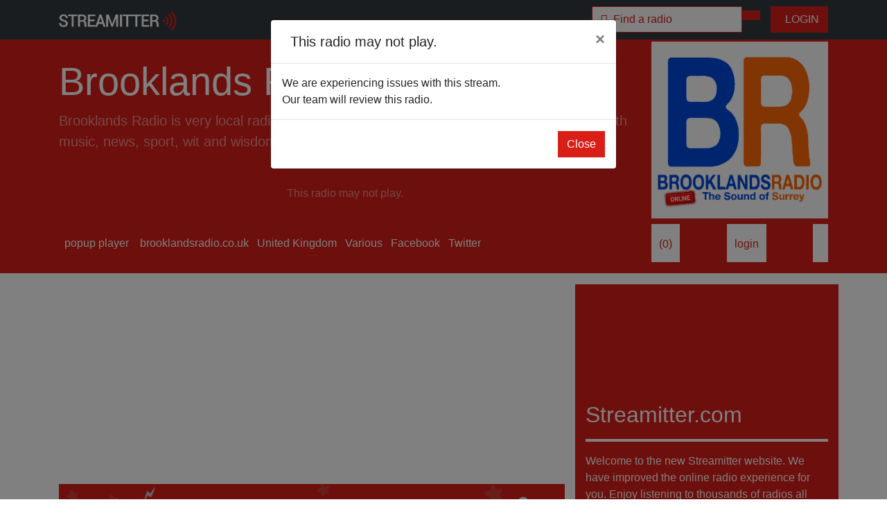

--- FILE ---
content_type: text/html; charset=UTF-8
request_url: https://radio.streamitter.com/station/brooklands-fm-1IV8AX
body_size: 6691
content:
<!DOCTYPE html>
<html lang="en">
<head>

    <meta charset="utf-8">
    <meta name="viewport" content="width=device-width, initial-scale=1, shrink-to-fit=no">
    <meta name="description" content="Brooklands FM | Streamitter.com - we love radio">

    <title>Brooklands FM | Streamitter.com - we love radio</title>
    
    <!-- Twitter Card data -->
    <meta name="twitter:card" content="summary">
    <meta name="twitter:site" content="@stationstream">
    <meta name="twitter:title" content="Listen to Brooklands FM">
    <meta name="twitter:description" content="Streamitter.com - we love radio | Listen to thousands of radios worldwide.">
    <meta name="twitter:image" content="https://radio.streamitter.com/images/logo.png">

    <!-- Open Graph data -->
    <meta property="fb:app_id" content="718057559015297" />
    <meta property="og:title" content="Listen to Brooklands FM" />
    <meta property="og:type" content="website" />
    <meta property="og:url" content="https://radio.streamitter.com/station/brooklands-fm-1IV8AX" />
    <meta property="og:image" content="https://images.streamitter.com/logos/1IV8AX.png" />
    <meta property="og:description" content="Brooklands Radio is very local radio for Elmbridge, Runnymede, Spelthorne and Woking with music, news, sport, wit and wisdom." />
    <meta property="og:site_name" content="Streamitter.com - we love radio" />
    <meta property="fb:admins" content="101088746897954" />    
  
    <link rel="apple-touch-icon" sizes="180x180" href="/images/favicon/apple-touch-icon.png">
    <link rel="icon" type="image/png" sizes="32x32" href="/images/favicon/favicon-32x32.png">
    <link rel="icon" type="image/png" sizes="16x16" href="/images/favicon/favicon-16x16.png">
    <link rel="manifest" href="/images/favicon/site.webmanifest">
    <link rel="mask-icon" href="/images/favicon/safari-pinned-tab.svg" color="#5bbad5">
    <meta name="msapplication-TileColor" content="#da532c">
    <meta name="theme-color" content="#ffffff">  


    <!-- Bootstrap core CSS -->
    <link href="/css/bootstrap.min.css" rel="stylesheet">

    <!-- Custom styles for this template -->
    <script src="https://kit.fontawesome.com/bb239d3fa1.js" crossorigin="anonymous"></script>
    <link href="/css/font-awesome-animation.min.css" rel="stylesheet">
    <link href="/css/style.css" rel="stylesheet">

  <!-- Global site tag (gtag.js) - Google Analytics -->
<script async src="https://www.googletagmanager.com/gtag/js?id=UA-1659689-30"></script>
<script>
  window.dataLayer = window.dataLayer || [];
  function gtag(){dataLayer.push(arguments);}
  gtag('js', new Date());

  gtag('config', 'UA-1659689-30');
</script>    

</head>
<body>

  <!-- Navigation -->
  <nav class="navbar navbar-expand-lg navbar-dark bg-dark fixed-top">
    <div class="container">
      <a href="/" class="navbar-brand" title="Streamitter.com - we love radio">
            <img src="/images/navbar_logo.png" height="28" alt="Streamitter.com - we love radio">
        </a>
      <button class="navbar-toggler" type="button" data-toggle="collapse" data-target="#navbarResponsive" aria-controls="navbarResponsive" aria-expanded="false" aria-label="Toggle navigation">
        <span class="navbar-toggler-icon"></span>
      </button>
      <div class="collapse navbar-collapse" id="navbarResponsive">
          

          
        <ul class="navbar-nav ml-auto">
            
            

    <div class="col-sm-12 col-md-12">
        
        
        
                
        
        <form class="navbar-form" role="search" action="/search-redirect.php" method="post">
        <div class="input-group">
            <input type="text" class="form-control form-search-small" placeholder="&#xf8d7 &nbsp;Find a radio" name="q" value="">
            <div class="input-group-btn">
                <button class="btn btn-primary" type="submit"><i class="fas fa-search"></i></button>
            </div>
        </div>
        </form>
        
                
    </div>            
            

            
        </ul>
          <!--
          <ul class="navbar-nav">

          <a href="/genre/christmas" class="btn btn-primary" title="Christmas 2020 radios"><i class="fas fa-tree-christmas"></i>&nbsp; Christmas stations</a> &nbsp;  &nbsp; 
          </ul>
          -->
          
                    
          <a href="/login.php" class="btn btn-primary" title="Login"><i class="fas fa-sign-in-alt"></i>&nbsp; LOGIN</a>
          
                    
      </div>
    </div>
  </nav>
  <!--
  <div class="news-alert text-scroll"><marquee>
      Get your free personal favorites mobile page now. Login, add your favorite radios and listen on your mobile phone.
  </marquee></div>
  -->
<!-- Header -->
<header class="bg-primary pt-1 pb-3 mb-3">
    <div class="container h-100">
        <div class="row h-100 align-items-center">
            <div class="col-lg-9 align-top">
                <h1 class="display-4 text-white mt-3 mb-2">Brooklands FM</h1>
                <p class="lead mb-3 text-white-50">
                    Brooklands Radio is very local radio for Elmbridge, Runnymede, Spelthorne and Woking with music, news, sport, wit and wisdom.                </p>

                
                                
                <div class="text-center">
                    <p class="lead mb-5 text-white-50">
                    <div class="header-link" id="button"><i class="far fa-play-circle fa-8x"></i></div>
                    </p>
                    <p class="text-white-50" id="playhead"><i class="fas fa-spinner fa-spin"></i></p>
                </div>
                
                <audio autoplay id="player" src="https://radio.canstream.co.uk:8091/live.mp3" type="audio/mp3"></audio>
     
                <script type="text/javascript">
                    var button = document.getElementById("button");
                    var audio = document.getElementById("player");
                    var audiotime = new Date(null);
                    audio.addEventListener('error', function(e) {
                        console.log(e.target.error.code);
                        console.log(e.target.error.message);
                        error_data = { 
                            "log_ip" : "18.117.243.209", 
                            "log_code" : e.target.error.code, 
                            "log_message" : e.target.error.message,
                            "log_player" : "p_detail10",
                            "station_code" : "1IV8AX"
                            };
                        $.ajax({
                            type: "POST",
                            url: '/inc/stations-log.inc.php',
                            data: error_data
                            });
                        $('#notplay').modal('show');
                        $('#playhead').html('<p>This radio may not play.</p>');
                        });

                    button.addEventListener("click", function () {
                        if (audio.paused) {
                            audio.play();
                            button.innerHTML = '<i class="far fa-pause-circle fa-8x"></i>';
                        } else {
                            audio.pause();
                            button.innerHTML = '<i class="far fa-play-circle fa-8x"></i>';
                        }
                    });
                    audio.onpause = function () {
                        $('#playhead').html('<p>Stream stopped or is paused.</p>');
                    };
                    audio.onplay = function () {
                        $('#playhead').html('<p><span id="demo">Not playing</span></p>');
                    };

                    function myFunction() {
                        // Display the current position of the audio in a p element with id="demo"

                        audiotime.setUTCHours(Math.floor(audio.currentTime / 3600),Math.floor(audio.currentTime % 3600 / 60), Math.floor(audio.currentTime % 3600 % 60));
                        document.getElementById("demo").innerHTML = audiotime.toISOString().split("T")[1].slice(0, -5);
                    }

                    // Get the audio element with id="myAudio"
                    var aud = document.getElementById("player");

                    // Assign an ontimeupdate event to the audio element, and execute a function if the current playback position has changed
                    aud.ontimeupdate = function () {
                        myFunction()
                    };

                </script>                



                
                
                                
                
                                
                
                
                
                                
                
                                 
                
                                
                                
                <!-- END STATION OFF AIR -->    
                 

            </div>
            <div class="col-lg-3 align-top">

                                <img src="/images/logos/1IV8AX.png?time=1769783283" class="img-fluid border-white bg-white" title="Brooklands FM">
                      

            </div>
        </div>

                <div class="row align-items-center mt-2">
            <div class="col-lg-9">

                                <a href="javascript:void(null)" onClick="javascript:{audio.pause(); window.open('/popup/brooklands-fm-1IV8AX', 'webradio', 'menubar=no, width=800, height=800, toolbar=no, scollbars=no, status=no, position=center, directories=no');}" class="header-link"><i class="fas fa-external-link-alt"></i>&nbsp; popup player</a>
                
                 &nbsp; 

                                 
                 
                                    <a href="http://www.brooklandsradio.co.uk/" target="_blank" class="header-link" rel="nofollow"><i class="fas fa-link"></i> &nbsp;brooklandsradio.co.uk</a>&nbsp;
                
                        
                <a href="/location/united-kingdom" class="header-link" title="United Kingdom"><i class="fas fa-globe"></i> &nbsp;United Kingdom</a>&nbsp;
                  
                
                <a href="/genre/various" class="header-link"><i class="fas fa-music"></i> &nbsp;Various</a>&nbsp;

                                
                
                                    <a href="https://www.facebook.com/Brooklands-Radio-199382373412954/" target="_blank" class="header-link"><i class="fab fa-facebook"></i> &nbsp;Facebook</a>&nbsp;
                
                                    <a href="https://twitter.com/brooklandsradio" target="_blank" class="header-link"><i class="fab fa-twitter"></i> &nbsp;Twitter</a>&nbsp;
                                                
                                
                                    
                <!-- END STATION OFF AIR -->    
                 
                    
            </div>
            <div class="col-lg-3" style="display: flex; justify-content: space-between;">
                
                <!-- START STATION OFF AIR -->
                                
                  

                <div class="btn btn-small-white">
                
                <i class="fas fa-heart heart" id="like" data-likes="0" title="Like Brooklands FM"></i>             
                (<span id="likes">0</span>)

                </div>  

                                <div class="btn btn-small-white" title="Login to save this radio as a favorite.">
                <i class="fas fa-star star" title="Save Brooklands FM as favorite"></i> 
                <a href="/login.php">login</a>
                </div> 
                
                <div class="btn btn-small-white" title="Share Brooklands FM on Facebook.">
                <a href="javascript:fbShare('https://radio.streamitter.com/station/brooklands-fm-1IV8AX', 'Fb Share', 'Facebook share popup', '', 520, 350)">
                <i class="fab fa-facebook-square fb-share"></i>
                </a>
                </div>                 
                    

                
                 
                <!-- END STATION OFF AIR -->
                
            </div>

        </div>
    </div>
</header>

<!-- Page Content -->
<div class="container">

<div class="row mb-3">
    <div class="col-md-8">

                <div class="mb-2">

        <script async src="https://pagead2.googlesyndication.com/pagead/js/adsbygoogle.js?client=ca-pub-0445843455395339"
             crossorigin="anonymous"></script>
        <!-- streamitter.com 2020 - horizontal -->
        <ins class="adsbygoogle"
             style="display:block"
             data-ad-client="ca-pub-0445843455395339"
             data-ad-slot="7788853625"
             data-ad-format="auto"
             data-full-width-responsive="true"></ins>
        <script>
             (adsbygoogle = window.adsbygoogle || []).push({});
        </script>
            
        </div>
              


        
                                        
<div class="row">
    <div class="col-md-12">
        <a href="https://radio.streamitter.com/ads-banner-redirect.php?ad_code=AD-8EXR">
            <img src="https://radio.streamitter.com/images/ads/AD-8EXR.png" class="img-fluid">
        </a> 
    </div>
</div>    
<div class="row mb-3">
    <div class="col-md-12 text-center">
        <div class="pl-2 bg-primary">
            <a href="https://radio.streamitter.com/faq/what-are-the-ad-spaces-to-promote-my-radio" class="white font-13">
                <i class="fas fa-ad"></i> &nbsp; Advertise your radio here, contact us for more information.
            </a>
        </div>
    </div>
</div>     

       
   
      
        
        <hr class="hr-red">
    </div>
    <div class="col-md-4 bg-primary">

        <div class="row my-3">
            <div class="col-md-12">           

<iframe src="https://www.facebook.com/plugins/page.php?href=https%3A%2F%2Fwww.facebook.com%2Fstreamitter%2F&tabs&width=340&height=130&small_header=false&adapt_container_width=true&hide_cover=true&show_facepile=false&appId=995639410500339" width="340" height="130" style="border:none;overflow:hidden" scrolling="no" frameborder="0" allowTransparency="true" allow="encrypted-media"></iframe>

            </div>
        </div>
        
        <div class="row my-3">
            <div class="col-md-12">          

        <h2 class="white">Streamitter.com</h2>
        <hr class="hr-white">
        <p class="white">Welcome to the new Streamitter website. We have improved the online radio experience for you. Enjoy listening to thousands of radios all over the world.</p>
        <br />

        <div class="row">
            <div class="col-md-6">        


                <a href="/radio-add.php" class="btn btn-block btn-secondary"><i class="fas fa-plus"></i>&nbsp; add radio</a>
            </div>

            <div class="col-md-6">   


                <a href="/login.php" class="btn btn-block btn-secondary"><i class="fas fa-pen"></i>&nbsp; update radio</a>
            </div>
        </div>


<div class="row mt-3">
      <div class="col-md-6">           
    
          <a href="/list/new" class="btn btn-block btn-secondary"><i class="fas fa-signal-stream"></i>&nbsp; new radios</a>
          
        </div>
      <div class="col-md-6">           
    
          <a href="/list/like" class="btn btn-block btn-secondary"><i class="fas fa-heart"></i>&nbsp; most liked</a>
          
        </div>    
        
</div>
        
        
        
        
        

        
            </div>
        </div>        
        
                <div class="my-4">

        <script async src="https://pagead2.googlesyndication.com/pagead/js/adsbygoogle.js?client=ca-pub-0445843455395339"
             crossorigin="anonymous"></script>
        <!-- streamitter 2020 - square -->
        <ins class="adsbygoogle"
             style="display:block"
             data-ad-client="ca-pub-0445843455395339"
             data-ad-slot="7924584992"
             data-ad-format="auto"
             data-full-width-responsive="true"></ins>
        <script>
             (adsbygoogle = window.adsbygoogle || []).push({});
        </script>   
            
        </div>
                
   

    </div>
</div>    
<div class="row">
      <div class="col-md-12">
        <h2>More radio's from  &nbsp; <a href="/location/" title="More radio's from "><i class="fas fa-angle-double-right"></i><i class="fas fa-angle-double-right"></i></a></h2>
        <hr class="hr-red">
      </div>
</div>    

    <div class="row">

            <div class="col-6 col-md-2 mb-3">
       <div class="container-image">
            <a href="/station/unstoppable-radio-F0K2DK" title="Unstoppable Radio">
                        <img src="/images/logos/F0K2DK.png" class="img-fluid image1" title="Unstoppable Radio">
                        </a>

           <div class="overlay">
               
            <a href="/station/unstoppable-radio-F0K2DK" title="Unstoppable Radio">
                        <img src="/images/logos/F0K2DK.png" class="img-fluid image2" title="Unstoppable Radio">
                           
                <div class="img-text">
                <div class="btn btn-primary btn-block btn-lg" title="Unstoppable Radio"><i class="far fa-play-circle"></i> listen</div>
                </div>               

               </a>
           </div>
       </div>
   </div>    <div class="col-6 col-md-2 mb-3">
       <div class="container-image">
            <a href="/station/bbc-radio-jersey-PP6AOE" title="BBC Radio Jersey">
                        <img src="/images/logos/PP6AOE.png" class="img-fluid image1" title="BBC Radio Jersey">
                        </a>

           <div class="overlay">
               
            <a href="/station/bbc-radio-jersey-PP6AOE" title="BBC Radio Jersey">
                        <img src="/images/logos/PP6AOE.png" class="img-fluid image2" title="BBC Radio Jersey">
                           
                <div class="img-text">
                <div class="btn btn-primary btn-block btn-lg" title="BBC Radio Jersey"><i class="far fa-play-circle"></i> listen</div>
                </div>               

               </a>
           </div>
       </div>
   </div>    <div class="col-6 col-md-2 mb-3">
       <div class="container-image">
            <a href="/station/cambrian-radio-TB5UK" title="Cambrian Radio">
                        <img src="/images/logos/TB5UK.png" class="img-fluid image1" title="Cambrian Radio">
                        </a>

           <div class="overlay">
               
            <a href="/station/cambrian-radio-TB5UK" title="Cambrian Radio">
                        <img src="/images/logos/TB5UK.png" class="img-fluid image2" title="Cambrian Radio">
                           
                <div class="img-text">
                <div class="btn btn-primary btn-block btn-lg" title="Cambrian Radio"><i class="far fa-play-circle"></i> listen</div>
                </div>               

               </a>
           </div>
       </div>
   </div>    <div class="col-6 col-md-2 mb-3">
       <div class="container-image">
            <a href="/station/your-radio-uk-T2QH6Y" title="your radio uk">
                        <img src="/images/logos/T2QH6Y.png" class="img-fluid image1" title="your radio uk">
                        </a>

           <div class="overlay">
               
            <a href="/station/your-radio-uk-T2QH6Y" title="your radio uk">
                        <img src="/images/logos/T2QH6Y.png" class="img-fluid image2" title="your radio uk">
                           
                <div class="img-text">
                <div class="btn btn-primary btn-block btn-lg" title="your radio uk"><i class="far fa-play-circle"></i> listen</div>
                </div>               

               </a>
           </div>
       </div>
   </div>    <div class="col-6 col-md-2 mb-3">
       <div class="container-image">
            <a href="/station/kgm-radio-1787LI" title="KGM Radio">
                        <img src="/images/logos/1787LI.png" class="img-fluid image1" title="KGM Radio">
                        </a>

           <div class="overlay">
               
            <a href="/station/kgm-radio-1787LI" title="KGM Radio">
                        <img src="/images/logos/1787LI.png" class="img-fluid image2" title="KGM Radio">
                           
                <div class="img-text">
                <div class="btn btn-primary btn-block btn-lg" title="KGM Radio"><i class="far fa-play-circle"></i> listen</div>
                </div>               

               </a>
           </div>
       </div>
   </div>    <div class="col-6 col-md-2 mb-3">
       <div class="container-image">
            <a href="/station/paisley-fm-1075-XXTERT" title="Paisley FM 107.5">
                        <img src="/images/logos/XXTERT.png" class="img-fluid image1" title="Paisley FM 107.5">
                        </a>

           <div class="overlay">
               
            <a href="/station/paisley-fm-1075-XXTERT" title="Paisley FM 107.5">
                        <img src="/images/logos/XXTERT.png" class="img-fluid image2" title="Paisley FM 107.5">
                           
                <div class="img-text">
                <div class="btn btn-primary btn-block btn-lg" title="Paisley FM 107.5"><i class="far fa-play-circle"></i> listen</div>
                </div>               

               </a>
           </div>
       </div>
   </div>    <div class="col-6 col-md-2 mb-3">
       <div class="container-image">
            <a href="/station/hamdosana-radio-1Q9XOO" title="Hamdosana Radio">
                        <img src="/images/logos/1Q9XOO.png" class="img-fluid image1" title="Hamdosana Radio">
                        </a>

           <div class="overlay">
               
            <a href="/station/hamdosana-radio-1Q9XOO" title="Hamdosana Radio">
                        <img src="/images/logos/1Q9XOO.png" class="img-fluid image2" title="Hamdosana Radio">
                           
                <div class="img-text">
                <div class="btn btn-primary btn-block btn-lg" title="Hamdosana Radio"><i class="far fa-play-circle"></i> listen</div>
                </div>               

               </a>
           </div>
       </div>
   </div>    <div class="col-6 col-md-2 mb-3">
       <div class="container-image">
            <a href="/station/flame-ccr-MID28V" title="Flame CCR">
                        <img src="/images/logos/MID28V.png" class="img-fluid image1" title="Flame CCR">
                        </a>

           <div class="overlay">
               
            <a href="/station/flame-ccr-MID28V" title="Flame CCR">
                        <img src="/images/logos/MID28V.png" class="img-fluid image2" title="Flame CCR">
                           
                <div class="img-text">
                <div class="btn btn-primary btn-block btn-lg" title="Flame CCR"><i class="far fa-play-circle"></i> listen</div>
                </div>               

               </a>
           </div>
       </div>
   </div>    <div class="col-6 col-md-2 mb-3">
       <div class="container-image">
            <a href="/station/hit-music-80s-EY05R1" title="Hit Music 80s">
                        <img src="/images/logos/EY05R1.png" class="img-fluid image1" title="Hit Music 80s">
                        </a>

           <div class="overlay">
               
            <a href="/station/hit-music-80s-EY05R1" title="Hit Music 80s">
                        <img src="/images/logos/EY05R1.png" class="img-fluid image2" title="Hit Music 80s">
                           
                <div class="img-text">
                <div class="btn btn-primary btn-block btn-lg" title="Hit Music 80s"><i class="far fa-play-circle"></i> listen</div>
                </div>               

               </a>
           </div>
       </div>
   </div>    <div class="col-6 col-md-2 mb-3">
       <div class="container-image">
            <a href="/station/jack-3-chill-ZN7E" title="JACK 3 Chill">
                        <img src="/images/logos/ZN7E.png" class="img-fluid image1" title="JACK 3 Chill">
                        </a>

           <div class="overlay">
               
            <a href="/station/jack-3-chill-ZN7E" title="JACK 3 Chill">
                        <img src="/images/logos/ZN7E.png" class="img-fluid image2" title="JACK 3 Chill">
                           
                <div class="img-text">
                <div class="btn btn-primary btn-block btn-lg" title="JACK 3 Chill"><i class="far fa-play-circle"></i> listen</div>
                </div>               

               </a>
           </div>
       </div>
   </div>    <div class="col-6 col-md-2 mb-3">
       <div class="container-image">
            <a href="/station/the-big-cheese-radio-2LYD7Q" title="The Big Cheese Radio">
                        <img src="/images/logos/2LYD7Q.png" class="img-fluid image1" title="The Big Cheese Radio">
                        </a>

           <div class="overlay">
               
            <a href="/station/the-big-cheese-radio-2LYD7Q" title="The Big Cheese Radio">
                        <img src="/images/logos/2LYD7Q.png" class="img-fluid image2" title="The Big Cheese Radio">
                           
                <div class="img-text">
                <div class="btn btn-primary btn-block btn-lg" title="The Big Cheese Radio"><i class="far fa-play-circle"></i> listen</div>
                </div>               

               </a>
           </div>
       </div>
   </div>    <div class="col-6 col-md-2 mb-3">
       <div class="container-image">
            <a href="/station/scottish-sun-greatest-hits-3ZMIZE" title="Scottish Sun Greatest Hits">
                        <img src="/images/logos/3ZMIZE.png" class="img-fluid image1" title="Scottish Sun Greatest Hits">
                        </a>

           <div class="overlay">
               
            <a href="/station/scottish-sun-greatest-hits-3ZMIZE" title="Scottish Sun Greatest Hits">
                        <img src="/images/logos/3ZMIZE.png" class="img-fluid image2" title="Scottish Sun Greatest Hits">
                           
                <div class="img-text">
                <div class="btn btn-primary btn-block btn-lg" title="Scottish Sun Greatest Hits"><i class="far fa-play-circle"></i> listen</div>
                </div>               

               </a>
           </div>
       </div>
   </div>    </div>
    <!-- /.row -->

</div>
<!-- /.container -->


<div class="modal fade" id="notplay" tabindex="-1" role="dialog" aria-labelledby="notplay" aria-hidden="true">
  <div class="modal-dialog" role="document">
    <div class="modal-content">
      <div class="modal-header">
        <h5 class="modal-title" id="exampleModalLabel"><i class="fas fa-music-slash"></i>&nbsp; This radio may not play.</h5>
        <button type="button" class="close" data-dismiss="modal" aria-label="Close">
          <span aria-hidden="true">&times;</span>
        </button>
      </div>
      <div class="modal-body">
          
                                  
          
          We are experiencing issues with this stream.<br />Our team will review this radio.
      </div>
      <div class="modal-footer">
        <button type="button" class="btn btn-primary" data-dismiss="modal">Close</button>
      </div>
    </div>
  </div>
</div>

<!-- Footer -->
  <section class="footers bg-light mt-2 pb-2">
   <div class="container pt-5">
       <div class="row">
           <div class="col-xs-12 col-sm-6 col-md-4 footers-one">
    		    <div class="footers-logo">
    		        <img src="/images/logo-long-red.png" alt="Streamitter.com" class="img-fluid">
    		    </div>
    		    <div class="footers-info mt-3">
                        <p><strong>We love radio.</strong><br />Listen to thousands of online radio webstreams.</p>
    		    </div>
    		    <div class="social-icons"> 
                <a href="https://www.facebook.com/streamitter" target="_blank" title="Facebook"><i id="social-fb" class="fab fa-facebook-square fa-2x"></i></a>
                <a href="https://twitter.com/stationstream" target="_blank" title="Twitter"><i id="social-tw" class="fab fa-twitter-square fa-2x"></i></a>
	        <a href="/contact.php" title="Contact us"><i id="social-em" class="fas fa-envelope-square fa-2x"></i></a>
	        </div>
    		</div>
    	   <div class="col-xs-12 col-sm-6 col-md-2 footers-two">
    		    <h5>Streamitter</h5>
    		    <ul class="list-unstyled">
    			 <li><a href="/country/" title="Countries">Countries</a></li>
    			 <li><a href="/genre/" title="Genres">Genres</a></li>
                         <li><a href="/list/new" title="New radios">New radios</a></li>
                         <li><a href="/list/like">Most liked radios</a></li>
                         <li><a href="/list/favorite">Top favorites radios</a></li>                         
                         <li><a href="/list/update">Updated radios</a></li>
                         <li><a href="/list/offair">Removed radios</a></li>                         
    			</ul>
    		</div>
    	   <div class="col-xs-12 col-sm-6 col-md-2 footers-three">
    		    <h5>Listeners</h5>
    		    <ul class="list-unstyled">
    			 <li><a href="/register.php">Register</a></li>
    			 <li><a href="/login.php">Login</a></li>
                         <li><a href="/login.php">Favorites</a></li>
    			</ul>
    		</div>
    	   <div class="col-xs-12 col-sm-6 col-md-2 footers-four">
    		    <h5>Broadcasters</h5>
    		    <ul class="list-unstyled">
    			 <li><a href="/radio-add.php">Add a radio</a></li>
    			 <li><a href="/login.php">Login</a></li>                         
    			 <li><a href="/login.php">Update a radio</a></li>
                         <li><a href="/visualradio/">Visual radio</a></li>
    			</ul>
    		</div>
    	   <div class="col-xs-12 col-sm-6 col-md-2 footers-five">
    		    <h5>About</h5>
    		    <ul class="list-unstyled">
                        <!-- <li><a href="/contact.php">Contact</a></li> -->
                        <li><a href="/link-to-us.php">Link to us</a></li>
    			<li><a href="/about.php">About</a></li>
                        <li><a href="/faq.php">FAQ</a></li>
                        <li><a href="/news.php">News</a></li>
    			</ul>
    		</div>
    		
       </div>
   </div>
</section>
<section class="copyright">
    <div class="container">
        <div class="row text-center">
            <div class="col-md-12 pt-3">
                <p><i class="far fa-copyright"></i> &nbsp 2004 - 2026 Streamitter.com</p>
            </div>
        </div>
    </div>
</section>      
<!-- Bootstrap core JavaScript -->
<script src="/js/jquery.min.js"></script>
<script src="/js/bootstrap.bundle.min.js"></script>
<script src="/js/streamitter.js"></script>

<!- RADIO LIKES -->
<script type="text/javascript">

$(document).ready(function(){

    if (0 == 0) {
        $("#like").attr('class','fas fa-heart heart');
    } else {
        $("#like").attr('class','fas fa-heart heart liked');
    }
    
    // like and unlike click
    $("#like").click(function(){
        var station_code = "1IV8AX"; // station_code
        var total_likes = $(this).attr('data-likes');
     
        // like
        var liked = false;
        if ($(this).hasClass('liked')) {
            $(this).attr('class','fas fa-heart heart');  // If already liked we "unlike" by setting class back to "heart" without the liked.
            total_likes--;
            $("#likes").text(total_likes);
            $(this).attr('data-likes',total_likes);
            liked = false; 
        } else {
            $(this).attr('class','fas fa-heart heart liked');  
            liked = true;
            total_likes++;
            $("#likes").text(total_likes);
            $(this).attr('data-likes',total_likes);
        }
                
        $.ajax({
            url: '../inc/like.inc.php',
            type: 'POST',
            data: {
            station_code:station_code,
            liked:liked,
            },
            dataType: 'json',
            success: function(data){
            },
            error: function(data){
                alert("error : " + JSON.stringify(data));
            }
        });
    });
});

</script>

<!- RADIO FAVORITES -->
<script type="text/javascript">

$(document).ready(function(){

    if ( == 0) {
        $("#save").attr('class','fas fa-star star');
    } else {
        $("#save").attr('class','fas fa-star star saved');
    }
    
    // save and unsave click
    $("#save").click(function(){
        var station_code = "1IV8AX"; // station_code

        // save favorite
        var saved = false;
        if ($(this).hasClass('saved')) {
            $(this).attr('class','fas fa-star star');  // If already liked we "unlike" by setting class back to "heart" without the liked.
            saved = false; 
        } else {
            $(this).attr('class','fas fa-star star saved');
            saved = true;
        }
        
        var data_json = '';
        $.ajax({
            url: '../inc/save.inc.php',
            type: 'POST',
            data: {
            station_code:station_code,
            liked:saved,
            },
            dataType: 'json',
            success: function(data){
                // alert("GOOD : " + JSON.stringify(data));
                data_json = data;
                $("#saves").text(data.response);
            },
            error: function(data){
               // alert("error : " + JSON.stringify(data));
                
            }
        });
    });
});

</script>

</body>
</html>


--- FILE ---
content_type: text/html; charset=utf-8
request_url: https://www.google.com/recaptcha/api2/aframe
body_size: 269
content:
<!DOCTYPE HTML><html><head><meta http-equiv="content-type" content="text/html; charset=UTF-8"></head><body><script nonce="p1f21fZZnVO0xBXPGSqlfQ">/** Anti-fraud and anti-abuse applications only. See google.com/recaptcha */ try{var clients={'sodar':'https://pagead2.googlesyndication.com/pagead/sodar?'};window.addEventListener("message",function(a){try{if(a.source===window.parent){var b=JSON.parse(a.data);var c=clients[b['id']];if(c){var d=document.createElement('img');d.src=c+b['params']+'&rc='+(localStorage.getItem("rc::a")?sessionStorage.getItem("rc::b"):"");window.document.body.appendChild(d);sessionStorage.setItem("rc::e",parseInt(sessionStorage.getItem("rc::e")||0)+1);localStorage.setItem("rc::h",'1769783285853');}}}catch(b){}});window.parent.postMessage("_grecaptcha_ready", "*");}catch(b){}</script></body></html>